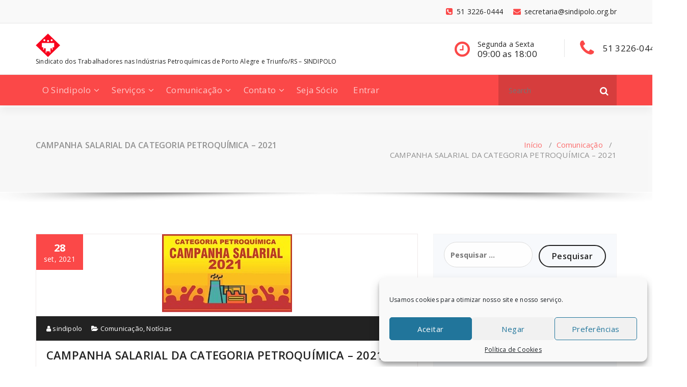

--- FILE ---
content_type: text/html; charset=UTF-8
request_url: https://sindipolo.org.br/?p=340
body_size: 19017
content:
<!DOCTYPE html>
<html lang="pt-BR">
	<head>
	<meta charset="UTF-8">
	<meta name="viewport" content="width=device-width, initial-scale=1">
	<link rel="profile" href="https://gmpg.org/xfn/11">
		<link rel="pingback" href="https://sindipolo.org.br/xmlrpc.php">
	
	<title>CAMPANHA SALARIAL DA CATEGORIA PETROQUÍMICA – 2021 &#8211; Sindipolo</title>
<meta name='robots' content='max-image-preview:large' />
	<style>img:is([sizes="auto" i], [sizes^="auto," i]) { contain-intrinsic-size: 3000px 1500px }</style>
	<link rel='dns-prefetch' href='//www.googletagmanager.com' />
<link rel='dns-prefetch' href='//fonts.googleapis.com' />
<link rel="alternate" type="application/rss+xml" title="Feed para Sindipolo &raquo;" href="https://sindipolo.org.br/?feed=rss2" />
<link rel="alternate" type="application/rss+xml" title="Feed de comentários para Sindipolo &raquo;" href="https://sindipolo.org.br/?feed=comments-rss2" />
<link rel="alternate" type="application/rss+xml" title="Feed de comentários para Sindipolo &raquo; CAMPANHA SALARIAL DA CATEGORIA PETROQUÍMICA – 2021" href="https://sindipolo.org.br/?feed=rss2&#038;p=340" />
<script type="text/javascript">
/* <![CDATA[ */
window._wpemojiSettings = {"baseUrl":"https:\/\/s.w.org\/images\/core\/emoji\/15.0.3\/72x72\/","ext":".png","svgUrl":"https:\/\/s.w.org\/images\/core\/emoji\/15.0.3\/svg\/","svgExt":".svg","source":{"concatemoji":"https:\/\/sindipolo.org.br\/wp-includes\/js\/wp-emoji-release.min.js?ver=6.7.2"}};
/*! This file is auto-generated */
!function(i,n){var o,s,e;function c(e){try{var t={supportTests:e,timestamp:(new Date).valueOf()};sessionStorage.setItem(o,JSON.stringify(t))}catch(e){}}function p(e,t,n){e.clearRect(0,0,e.canvas.width,e.canvas.height),e.fillText(t,0,0);var t=new Uint32Array(e.getImageData(0,0,e.canvas.width,e.canvas.height).data),r=(e.clearRect(0,0,e.canvas.width,e.canvas.height),e.fillText(n,0,0),new Uint32Array(e.getImageData(0,0,e.canvas.width,e.canvas.height).data));return t.every(function(e,t){return e===r[t]})}function u(e,t,n){switch(t){case"flag":return n(e,"\ud83c\udff3\ufe0f\u200d\u26a7\ufe0f","\ud83c\udff3\ufe0f\u200b\u26a7\ufe0f")?!1:!n(e,"\ud83c\uddfa\ud83c\uddf3","\ud83c\uddfa\u200b\ud83c\uddf3")&&!n(e,"\ud83c\udff4\udb40\udc67\udb40\udc62\udb40\udc65\udb40\udc6e\udb40\udc67\udb40\udc7f","\ud83c\udff4\u200b\udb40\udc67\u200b\udb40\udc62\u200b\udb40\udc65\u200b\udb40\udc6e\u200b\udb40\udc67\u200b\udb40\udc7f");case"emoji":return!n(e,"\ud83d\udc26\u200d\u2b1b","\ud83d\udc26\u200b\u2b1b")}return!1}function f(e,t,n){var r="undefined"!=typeof WorkerGlobalScope&&self instanceof WorkerGlobalScope?new OffscreenCanvas(300,150):i.createElement("canvas"),a=r.getContext("2d",{willReadFrequently:!0}),o=(a.textBaseline="top",a.font="600 32px Arial",{});return e.forEach(function(e){o[e]=t(a,e,n)}),o}function t(e){var t=i.createElement("script");t.src=e,t.defer=!0,i.head.appendChild(t)}"undefined"!=typeof Promise&&(o="wpEmojiSettingsSupports",s=["flag","emoji"],n.supports={everything:!0,everythingExceptFlag:!0},e=new Promise(function(e){i.addEventListener("DOMContentLoaded",e,{once:!0})}),new Promise(function(t){var n=function(){try{var e=JSON.parse(sessionStorage.getItem(o));if("object"==typeof e&&"number"==typeof e.timestamp&&(new Date).valueOf()<e.timestamp+604800&&"object"==typeof e.supportTests)return e.supportTests}catch(e){}return null}();if(!n){if("undefined"!=typeof Worker&&"undefined"!=typeof OffscreenCanvas&&"undefined"!=typeof URL&&URL.createObjectURL&&"undefined"!=typeof Blob)try{var e="postMessage("+f.toString()+"("+[JSON.stringify(s),u.toString(),p.toString()].join(",")+"));",r=new Blob([e],{type:"text/javascript"}),a=new Worker(URL.createObjectURL(r),{name:"wpTestEmojiSupports"});return void(a.onmessage=function(e){c(n=e.data),a.terminate(),t(n)})}catch(e){}c(n=f(s,u,p))}t(n)}).then(function(e){for(var t in e)n.supports[t]=e[t],n.supports.everything=n.supports.everything&&n.supports[t],"flag"!==t&&(n.supports.everythingExceptFlag=n.supports.everythingExceptFlag&&n.supports[t]);n.supports.everythingExceptFlag=n.supports.everythingExceptFlag&&!n.supports.flag,n.DOMReady=!1,n.readyCallback=function(){n.DOMReady=!0}}).then(function(){return e}).then(function(){var e;n.supports.everything||(n.readyCallback(),(e=n.source||{}).concatemoji?t(e.concatemoji):e.wpemoji&&e.twemoji&&(t(e.twemoji),t(e.wpemoji)))}))}((window,document),window._wpemojiSettings);
/* ]]> */
</script>

<link rel='stylesheet' id='pt-cv-public-style-css' href='https://sindipolo.org.br/wp-content/plugins/content-views-query-and-display-post-page/public/assets/css/cv.css?ver=2.4.0.7' type='text/css' media='all' />
<style id='wp-emoji-styles-inline-css' type='text/css'>

	img.wp-smiley, img.emoji {
		display: inline !important;
		border: none !important;
		box-shadow: none !important;
		height: 1em !important;
		width: 1em !important;
		margin: 0 0.07em !important;
		vertical-align: -0.1em !important;
		background: none !important;
		padding: 0 !important;
	}
</style>
<link rel='stylesheet' id='wp-block-library-css' href='https://sindipolo.org.br/wp-includes/css/dist/block-library/style.min.css?ver=6.7.2' type='text/css' media='all' />
<style id='classic-theme-styles-inline-css' type='text/css'>
/*! This file is auto-generated */
.wp-block-button__link{color:#fff;background-color:#32373c;border-radius:9999px;box-shadow:none;text-decoration:none;padding:calc(.667em + 2px) calc(1.333em + 2px);font-size:1.125em}.wp-block-file__button{background:#32373c;color:#fff;text-decoration:none}
</style>
<style id='global-styles-inline-css' type='text/css'>
:root{--wp--preset--aspect-ratio--square: 1;--wp--preset--aspect-ratio--4-3: 4/3;--wp--preset--aspect-ratio--3-4: 3/4;--wp--preset--aspect-ratio--3-2: 3/2;--wp--preset--aspect-ratio--2-3: 2/3;--wp--preset--aspect-ratio--16-9: 16/9;--wp--preset--aspect-ratio--9-16: 9/16;--wp--preset--color--black: #000000;--wp--preset--color--cyan-bluish-gray: #abb8c3;--wp--preset--color--white: #ffffff;--wp--preset--color--pale-pink: #f78da7;--wp--preset--color--vivid-red: #cf2e2e;--wp--preset--color--luminous-vivid-orange: #ff6900;--wp--preset--color--luminous-vivid-amber: #fcb900;--wp--preset--color--light-green-cyan: #7bdcb5;--wp--preset--color--vivid-green-cyan: #00d084;--wp--preset--color--pale-cyan-blue: #8ed1fc;--wp--preset--color--vivid-cyan-blue: #0693e3;--wp--preset--color--vivid-purple: #9b51e0;--wp--preset--gradient--vivid-cyan-blue-to-vivid-purple: linear-gradient(135deg,rgba(6,147,227,1) 0%,rgb(155,81,224) 100%);--wp--preset--gradient--light-green-cyan-to-vivid-green-cyan: linear-gradient(135deg,rgb(122,220,180) 0%,rgb(0,208,130) 100%);--wp--preset--gradient--luminous-vivid-amber-to-luminous-vivid-orange: linear-gradient(135deg,rgba(252,185,0,1) 0%,rgba(255,105,0,1) 100%);--wp--preset--gradient--luminous-vivid-orange-to-vivid-red: linear-gradient(135deg,rgba(255,105,0,1) 0%,rgb(207,46,46) 100%);--wp--preset--gradient--very-light-gray-to-cyan-bluish-gray: linear-gradient(135deg,rgb(238,238,238) 0%,rgb(169,184,195) 100%);--wp--preset--gradient--cool-to-warm-spectrum: linear-gradient(135deg,rgb(74,234,220) 0%,rgb(151,120,209) 20%,rgb(207,42,186) 40%,rgb(238,44,130) 60%,rgb(251,105,98) 80%,rgb(254,248,76) 100%);--wp--preset--gradient--blush-light-purple: linear-gradient(135deg,rgb(255,206,236) 0%,rgb(152,150,240) 100%);--wp--preset--gradient--blush-bordeaux: linear-gradient(135deg,rgb(254,205,165) 0%,rgb(254,45,45) 50%,rgb(107,0,62) 100%);--wp--preset--gradient--luminous-dusk: linear-gradient(135deg,rgb(255,203,112) 0%,rgb(199,81,192) 50%,rgb(65,88,208) 100%);--wp--preset--gradient--pale-ocean: linear-gradient(135deg,rgb(255,245,203) 0%,rgb(182,227,212) 50%,rgb(51,167,181) 100%);--wp--preset--gradient--electric-grass: linear-gradient(135deg,rgb(202,248,128) 0%,rgb(113,206,126) 100%);--wp--preset--gradient--midnight: linear-gradient(135deg,rgb(2,3,129) 0%,rgb(40,116,252) 100%);--wp--preset--font-size--small: 13px;--wp--preset--font-size--medium: 20px;--wp--preset--font-size--large: 36px;--wp--preset--font-size--x-large: 42px;--wp--preset--spacing--20: 0.44rem;--wp--preset--spacing--30: 0.67rem;--wp--preset--spacing--40: 1rem;--wp--preset--spacing--50: 1.5rem;--wp--preset--spacing--60: 2.25rem;--wp--preset--spacing--70: 3.38rem;--wp--preset--spacing--80: 5.06rem;--wp--preset--shadow--natural: 6px 6px 9px rgba(0, 0, 0, 0.2);--wp--preset--shadow--deep: 12px 12px 50px rgba(0, 0, 0, 0.4);--wp--preset--shadow--sharp: 6px 6px 0px rgba(0, 0, 0, 0.2);--wp--preset--shadow--outlined: 6px 6px 0px -3px rgba(255, 255, 255, 1), 6px 6px rgba(0, 0, 0, 1);--wp--preset--shadow--crisp: 6px 6px 0px rgba(0, 0, 0, 1);}:where(.is-layout-flex){gap: 0.5em;}:where(.is-layout-grid){gap: 0.5em;}body .is-layout-flex{display: flex;}.is-layout-flex{flex-wrap: wrap;align-items: center;}.is-layout-flex > :is(*, div){margin: 0;}body .is-layout-grid{display: grid;}.is-layout-grid > :is(*, div){margin: 0;}:where(.wp-block-columns.is-layout-flex){gap: 2em;}:where(.wp-block-columns.is-layout-grid){gap: 2em;}:where(.wp-block-post-template.is-layout-flex){gap: 1.25em;}:where(.wp-block-post-template.is-layout-grid){gap: 1.25em;}.has-black-color{color: var(--wp--preset--color--black) !important;}.has-cyan-bluish-gray-color{color: var(--wp--preset--color--cyan-bluish-gray) !important;}.has-white-color{color: var(--wp--preset--color--white) !important;}.has-pale-pink-color{color: var(--wp--preset--color--pale-pink) !important;}.has-vivid-red-color{color: var(--wp--preset--color--vivid-red) !important;}.has-luminous-vivid-orange-color{color: var(--wp--preset--color--luminous-vivid-orange) !important;}.has-luminous-vivid-amber-color{color: var(--wp--preset--color--luminous-vivid-amber) !important;}.has-light-green-cyan-color{color: var(--wp--preset--color--light-green-cyan) !important;}.has-vivid-green-cyan-color{color: var(--wp--preset--color--vivid-green-cyan) !important;}.has-pale-cyan-blue-color{color: var(--wp--preset--color--pale-cyan-blue) !important;}.has-vivid-cyan-blue-color{color: var(--wp--preset--color--vivid-cyan-blue) !important;}.has-vivid-purple-color{color: var(--wp--preset--color--vivid-purple) !important;}.has-black-background-color{background-color: var(--wp--preset--color--black) !important;}.has-cyan-bluish-gray-background-color{background-color: var(--wp--preset--color--cyan-bluish-gray) !important;}.has-white-background-color{background-color: var(--wp--preset--color--white) !important;}.has-pale-pink-background-color{background-color: var(--wp--preset--color--pale-pink) !important;}.has-vivid-red-background-color{background-color: var(--wp--preset--color--vivid-red) !important;}.has-luminous-vivid-orange-background-color{background-color: var(--wp--preset--color--luminous-vivid-orange) !important;}.has-luminous-vivid-amber-background-color{background-color: var(--wp--preset--color--luminous-vivid-amber) !important;}.has-light-green-cyan-background-color{background-color: var(--wp--preset--color--light-green-cyan) !important;}.has-vivid-green-cyan-background-color{background-color: var(--wp--preset--color--vivid-green-cyan) !important;}.has-pale-cyan-blue-background-color{background-color: var(--wp--preset--color--pale-cyan-blue) !important;}.has-vivid-cyan-blue-background-color{background-color: var(--wp--preset--color--vivid-cyan-blue) !important;}.has-vivid-purple-background-color{background-color: var(--wp--preset--color--vivid-purple) !important;}.has-black-border-color{border-color: var(--wp--preset--color--black) !important;}.has-cyan-bluish-gray-border-color{border-color: var(--wp--preset--color--cyan-bluish-gray) !important;}.has-white-border-color{border-color: var(--wp--preset--color--white) !important;}.has-pale-pink-border-color{border-color: var(--wp--preset--color--pale-pink) !important;}.has-vivid-red-border-color{border-color: var(--wp--preset--color--vivid-red) !important;}.has-luminous-vivid-orange-border-color{border-color: var(--wp--preset--color--luminous-vivid-orange) !important;}.has-luminous-vivid-amber-border-color{border-color: var(--wp--preset--color--luminous-vivid-amber) !important;}.has-light-green-cyan-border-color{border-color: var(--wp--preset--color--light-green-cyan) !important;}.has-vivid-green-cyan-border-color{border-color: var(--wp--preset--color--vivid-green-cyan) !important;}.has-pale-cyan-blue-border-color{border-color: var(--wp--preset--color--pale-cyan-blue) !important;}.has-vivid-cyan-blue-border-color{border-color: var(--wp--preset--color--vivid-cyan-blue) !important;}.has-vivid-purple-border-color{border-color: var(--wp--preset--color--vivid-purple) !important;}.has-vivid-cyan-blue-to-vivid-purple-gradient-background{background: var(--wp--preset--gradient--vivid-cyan-blue-to-vivid-purple) !important;}.has-light-green-cyan-to-vivid-green-cyan-gradient-background{background: var(--wp--preset--gradient--light-green-cyan-to-vivid-green-cyan) !important;}.has-luminous-vivid-amber-to-luminous-vivid-orange-gradient-background{background: var(--wp--preset--gradient--luminous-vivid-amber-to-luminous-vivid-orange) !important;}.has-luminous-vivid-orange-to-vivid-red-gradient-background{background: var(--wp--preset--gradient--luminous-vivid-orange-to-vivid-red) !important;}.has-very-light-gray-to-cyan-bluish-gray-gradient-background{background: var(--wp--preset--gradient--very-light-gray-to-cyan-bluish-gray) !important;}.has-cool-to-warm-spectrum-gradient-background{background: var(--wp--preset--gradient--cool-to-warm-spectrum) !important;}.has-blush-light-purple-gradient-background{background: var(--wp--preset--gradient--blush-light-purple) !important;}.has-blush-bordeaux-gradient-background{background: var(--wp--preset--gradient--blush-bordeaux) !important;}.has-luminous-dusk-gradient-background{background: var(--wp--preset--gradient--luminous-dusk) !important;}.has-pale-ocean-gradient-background{background: var(--wp--preset--gradient--pale-ocean) !important;}.has-electric-grass-gradient-background{background: var(--wp--preset--gradient--electric-grass) !important;}.has-midnight-gradient-background{background: var(--wp--preset--gradient--midnight) !important;}.has-small-font-size{font-size: var(--wp--preset--font-size--small) !important;}.has-medium-font-size{font-size: var(--wp--preset--font-size--medium) !important;}.has-large-font-size{font-size: var(--wp--preset--font-size--large) !important;}.has-x-large-font-size{font-size: var(--wp--preset--font-size--x-large) !important;}
:where(.wp-block-post-template.is-layout-flex){gap: 1.25em;}:where(.wp-block-post-template.is-layout-grid){gap: 1.25em;}
:where(.wp-block-columns.is-layout-flex){gap: 2em;}:where(.wp-block-columns.is-layout-grid){gap: 2em;}
:root :where(.wp-block-pullquote){font-size: 1.5em;line-height: 1.6;}
</style>
<link rel='stylesheet' id='contact-form-7-css' href='https://sindipolo.org.br/wp-content/plugins/contact-form-7/includes/css/styles.css?ver=5.6.2' type='text/css' media='all' />
<link rel='stylesheet' id='icomoon-css' href='https://sindipolo.org.br/wp-content/plugins/kiwi-social-share/assets/vendors/icomoon/style.css?ver=2.1.5' type='text/css' media='all' />
<link rel='stylesheet' id='cmplz-general-css' href='https://sindipolo.org.br/wp-content/plugins/complianz-gdpr/assets/css/cookieblocker.min.css?ver=6.3.1' type='text/css' media='all' />
<link rel='stylesheet' id='magzee-fonts-css' href='//fonts.googleapis.com/css?family=Open+Sans%3A300%2C400%2C600%2C700%2C800%7CRaleway%3A400%2C700&#038;subset=latin%2Clatin-ext' type='text/css' media='all' />
<link rel='stylesheet' id='specia-style-css' href='https://sindipolo.org.br/wp-content/themes/magzee/style.css?ver=6.7.2' type='text/css' media='all' />
<style id='specia-style-inline-css' type='text/css'>
.bt-primary,a.bt-primary,button.bt-primary,.more-link,a.more-link, .wpcf7-submit,input.wpcf7-submit,div.tagcloud a,.widget .woocommerce-product-search input[type='search'],.widget .search-form input[type='search'],input[type='submit'],button[type='submit'],.woo-sidebar .woocommerce-mini-cart__buttons.buttons .button,footer .woocommerce-mini-cart__buttons.buttons .button,.woocommerce ul.products li.product .button, .woocommerce nav.woocommerce-pagination ul li a,.woocommerce nav.woocommerce-pagination ul li span,.top-scroll,.woocommerce-cart .wc-proceed-to-checkout a.checkout-button,.woocommerce table.cart td.actions .input-text,.woocommerce-page #content table.cart td.actions .input-text,.woocommerce-page table.cart td.actions .input-text,.wp-block-search .wp-block-search__input {
					border-radius: 100px !important;
				}

</style>
<link rel='stylesheet' id='owl-carousel-css' href='https://sindipolo.org.br/wp-content/themes/specia/css/owl.carousel.css?ver=6.7.2' type='text/css' media='all' />
<link rel='stylesheet' id='bootstrap-css' href='https://sindipolo.org.br/wp-content/themes/specia/css/bootstrap.min.css?ver=6.7.2' type='text/css' media='all' />
<link rel='stylesheet' id='woo-css' href='https://sindipolo.org.br/wp-content/themes/specia/css/woo.css?ver=6.7.2' type='text/css' media='all' />
<link rel='stylesheet' id='specia-form-css' href='https://sindipolo.org.br/wp-content/themes/specia/css/form.css?ver=6.7.2' type='text/css' media='all' />
<link rel='stylesheet' id='specia-typography-css' href='https://sindipolo.org.br/wp-content/themes/specia/css/typography.css?ver=6.7.2' type='text/css' media='all' />
<link rel='stylesheet' id='specia-widget-css' href='https://sindipolo.org.br/wp-content/themes/specia/css/widget.css?ver=6.7.2' type='text/css' media='all' />
<link rel='stylesheet' id='specia-top-widget-css' href='https://sindipolo.org.br/wp-content/themes/specia/css/top-widget.css?ver=6.7.2' type='text/css' media='all' />
<link rel='stylesheet' id='specia-text-animate-css' href='https://sindipolo.org.br/wp-content/themes/specia/css/text-animate.css?ver=6.7.2' type='text/css' media='all' />
<link rel='stylesheet' id='animate-css' href='https://sindipolo.org.br/wp-content/themes/specia/css/animate.min.css?ver=6.7.2' type='text/css' media='all' />
<link rel='stylesheet' id='specia-text-rotator-css' href='https://sindipolo.org.br/wp-content/themes/specia/css/text-rotator.css?ver=6.7.2' type='text/css' media='all' />
<link rel='stylesheet' id='specia-menus-css' href='https://sindipolo.org.br/wp-content/themes/specia/css/menus.css?ver=6.7.2' type='text/css' media='all' />
<link rel='stylesheet' id='font-awesome-css' href='https://sindipolo.org.br/wp-content/themes/specia/css/fonts/font-awesome/css/font-awesome.min.css?ver=6.7.2' type='text/css' media='all' />
<link rel='stylesheet' id='specia-fonts-css' href='//fonts.googleapis.com/css?family=Open+Sans%3A300%2C400%2C600%2C700%2C800%7CRaleway%3A400%2C700&#038;subset=latin%2Clatin-ext' type='text/css' media='all' />
<link rel='stylesheet' id='specia-parent-style-css' href='https://sindipolo.org.br/wp-content/themes/specia/style.css?ver=6.7.2' type='text/css' media='all' />
<link rel='stylesheet' id='magzee-style-css' href='https://sindipolo.org.br/wp-content/themes/magzee/style.css?ver=6.7.2' type='text/css' media='all' />
<link rel='stylesheet' id='magzee-default-css' href='https://sindipolo.org.br/wp-content/themes/magzee/css/colors/default.css?ver=6.7.2' type='text/css' media='all' />
<link rel='stylesheet' id='magzee-media-query-css' href='https://sindipolo.org.br/wp-content/themes/specia/css/media-query.css?ver=6.7.2' type='text/css' media='all' />
<script type="text/javascript" src="https://sindipolo.org.br/wp-includes/js/jquery/jquery.min.js?ver=3.7.1" id="jquery-core-js"></script>
<script type="text/javascript" src="https://sindipolo.org.br/wp-includes/js/jquery/jquery-migrate.min.js?ver=3.4.1" id="jquery-migrate-js"></script>
<script type="text/javascript" src="https://sindipolo.org.br/wp-content/themes/specia/js/bootstrap.min.js?ver=6.7.2" id="bootstrap-js"></script>
<script type="text/javascript" src="https://sindipolo.org.br/wp-content/themes/specia/js/owl.carousel.min.js?ver=6.7.2" id="owl-carousel-js"></script>
<script type="text/javascript" src="https://sindipolo.org.br/wp-content/themes/specia/js/jquery.simple-text-rotator.min.js?ver=6.7.2" id="jquery-text-rotator-js"></script>
<script type="text/javascript" src="https://sindipolo.org.br/wp-content/themes/specia/js/wow.min.js?ver=6.7.2" id="wow-min-js"></script>
<script type="text/javascript" src="https://sindipolo.org.br/wp-content/themes/specia/js/component.min.js?ver=6.7.2" id="specia-service-component-js"></script>
<script type="text/javascript" src="https://sindipolo.org.br/wp-content/themes/specia/js/modernizr.custom.min.js?ver=6.7.2" id="specia-service-modernizr-custom-js"></script>
<script type="text/javascript" src="https://sindipolo.org.br/wp-content/themes/specia/js/custom.js?ver=6.7.2" id="specia-custom-js-js"></script>

<!-- Snippet da etiqueta do Google (gtag.js) adicionado pelo Site Kit -->
<!-- Snippet do Google Análises adicionado pelo Site Kit -->
<script type="text/javascript" src="https://www.googletagmanager.com/gtag/js?id=GT-PL9D9PJH" id="google_gtagjs-js" async></script>
<script type="text/javascript" id="google_gtagjs-js-after">
/* <![CDATA[ */
window.dataLayer = window.dataLayer || [];function gtag(){dataLayer.push(arguments);}
gtag("set","linker",{"domains":["sindipolo.org.br"]});
gtag("js", new Date());
gtag("set", "developer_id.dZTNiMT", true);
gtag("config", "GT-PL9D9PJH");
 window._googlesitekit = window._googlesitekit || {}; window._googlesitekit.throttledEvents = []; window._googlesitekit.gtagEvent = (name, data) => { var key = JSON.stringify( { name, data } ); if ( !! window._googlesitekit.throttledEvents[ key ] ) { return; } window._googlesitekit.throttledEvents[ key ] = true; setTimeout( () => { delete window._googlesitekit.throttledEvents[ key ]; }, 5 ); gtag( "event", name, { ...data, event_source: "site-kit" } ); }; 
/* ]]> */
</script>
<link rel="https://api.w.org/" href="https://sindipolo.org.br/index.php?rest_route=/" /><link rel="alternate" title="JSON" type="application/json" href="https://sindipolo.org.br/index.php?rest_route=/wp/v2/posts/340" /><link rel="EditURI" type="application/rsd+xml" title="RSD" href="https://sindipolo.org.br/xmlrpc.php?rsd" />
<meta name="generator" content="WordPress 6.7.2" />
<link rel="canonical" href="https://sindipolo.org.br/?p=340" />
<link rel='shortlink' href='https://sindipolo.org.br/?p=340' />
<link rel="alternate" title="oEmbed (JSON)" type="application/json+oembed" href="https://sindipolo.org.br/index.php?rest_route=%2Foembed%2F1.0%2Fembed&#038;url=https%3A%2F%2Fsindipolo.org.br%2F%3Fp%3D340" />
<link rel="alternate" title="oEmbed (XML)" type="text/xml+oembed" href="https://sindipolo.org.br/index.php?rest_route=%2Foembed%2F1.0%2Fembed&#038;url=https%3A%2F%2Fsindipolo.org.br%2F%3Fp%3D340&#038;format=xml" />
<meta name="generator" content="Site Kit by Google 1.170.0" /><style>.cmplz-hidden{display:none!important;}</style><meta name="google-site-verification" content="IPoMeoZ3qN8oIk-OcHkxa4t9Ha6mvDeed6O0O7xzM6g"><link rel="icon" href="https://sindipolo.org.br/wp-content/uploads/2021/10/logo-sindipolo-150x150.png" sizes="32x32" />
<link rel="icon" href="https://sindipolo.org.br/wp-content/uploads/2021/10/logo-sindipolo.png" sizes="192x192" />
<link rel="apple-touch-icon" href="https://sindipolo.org.br/wp-content/uploads/2021/10/logo-sindipolo.png" />
<meta name="msapplication-TileImage" content="https://sindipolo.org.br/wp-content/uploads/2021/10/logo-sindipolo.png" />
		<style type="text/css" id="wp-custom-css">
			.single-post .type-post .wp-post-image {
  margin: 0 auto 0.5em;
  display: flex;
}		</style>
		</head>

<body data-cmplz=1 class="post-template-default single single-post postid-340 single-format-standard wp-custom-logo">
<div id="page" class="site">
<a class="skip-link screen-reader-text" href="#content">Pular para o conteúdo</a>



<!-- Header -->
<header id="header-section" class="header nav-magzee" role="banner">
		<div id="unique-header" class="header-top-info d-lg-block d-none wow fadeInDown">
		<div class="header-widget">
			<div class="container">
				<div class="row">
					<div class="col-lg-6 col-12">
						<div id="header-top-left" class="text-lg-left text-center">
			                <!-- Start Social Media Icons -->
																					<!-- /End Social Media Icons-->
			            </div>
			        </div>
			        <div class="col-lg-6 col-12">
						<div id="header-top-right" class="text-lg-right text-center">
																						<!-- Start Contact Info -->
								 
									<div class="widget widget_info">
										<a href="mailto:secretaria@sindipolo.org.br">
											<i class="fa fa-envelope"></i>
											<span>secretaria@sindipolo.org.br</span>
										</a>
									</div>
																
								 
									<div class="widget widget_info">
										<a href="tel:51 3226-0444">
											<i class="fa fa-phone-square"></i>
											<span>51 3226-0444</span>
										</a>
									</div>
																<!-- /End Contact Info -->
													</div>
					</div>
			    </div>
			</div>
	    </div>
	</div>
	
<!-- Header Widget Info -->
    <div class="header-widget-info d-lg-block d-none">
        <div class="container">
            <div class="row">
                <div class="col-md-12">
                    <div class="header-wrapper">
                        <div class="brand-logo">
                            <div class="logo">
                            	<a href="https://sindipolo.org.br/" class="custom-logo-link" rel="home"><img width="192" height="200" src="https://sindipolo.org.br/wp-content/uploads/2021/10/logo-sindipolo.png" class="custom-logo navbar-brand" alt="Sindipolo" decoding="async" /></a>		                            <p class="site-description">Sindicato dos Trabalhadores nas Indústrias Petroquímicas de Porto Alegre e Triunfo/RS – SINDIPOLO</p>
		                                                    </div>
                        </div>
						                        <div class="header-right">
                            <div class="header-info">
							    <div class="header-carousel">
																			<div class="widget widget_contact widget_first">
											<div class="contact-area">
																									<div class="contact-icon"><i class="fa fa-clock-o"></i></div>
																								
																									<a href="" class="contact-info">
														<span class="text">Segunda a Sexta</span>
														<span class="title">09:00 as 18:00</span>
													</a>
													
											</div>
										</div>
																       
								   										<div class="widget widget_contact widget_second">
											<div class="contact-area">
																									<div class="contact-icon"><i class="fa fa-phone"></i></div>
																								
																									<a href="" class="contact-info">
														<span class="text"></span>
														<span class="title">51 3226-0444</span>
													</a>
													
											</div>
										</div>
																		
							         							    </div>
                            </div>
                        </div>
						                    </div>
                </div>
            </div>
        </div>
    </div>

    <div class="navigator-wrapper">
		<!-- Mobile Toggle -->
	    <div class="theme-mobile-nav d-lg-none d-block sticky-nav">
	        <div class="container">
	            <div class="row">
	                <div class="col-md-12">
	                    <div class="theme-mobile-menu">
	                        <div class="headtop-mobi">
	                            <div class="headtop-shift">
	                                <a href="javascript:void(0);" class="header-sidebar-toggle open-toggle"><span></span></a>
	                                <a href="javascript:void(0);" class="header-sidebar-toggle close-button"><span></span></a>
	                                <div id="mob-h-top" class="mobi-head-top animated"></div>
	                            </div>
	                        </div>
	                        <div class="mobile-logo">
                             	<a href="https://sindipolo.org.br/" class="custom-logo-link" rel="home"><img width="192" height="200" src="https://sindipolo.org.br/wp-content/uploads/2021/10/logo-sindipolo.png" class="custom-logo navbar-brand" alt="Sindipolo" decoding="async" /></a>                                    <p class="site-description">Sindicato dos Trabalhadores nas Indústrias Petroquímicas de Porto Alegre e Triunfo/RS – SINDIPOLO</p>
                                	                        </div>
	                        <div class="menu-toggle-wrap">
	                            <div class="hamburger-menu">
	                                <a href="javascript:void(0);" class="menu-toggle">
	                                    <div class="top-bun"></div>
	                                    <div class="meat"></div>
	                                    <div class="bottom-bun"></div>
	                                </a>
	                            </div>
	                        </div>
	                        <div id="mobile-m" class="mobile-menu">
	                            <div class="mobile-menu-shift">
	                                <a href="javascript:void(0);" class="close-style close-menu"></a>
	                            </div>
	                        </div>
	                    </div>
	                </div>
	            </div>
	        </div>
	    </div>
	    <!-- / -->
	    <!-- Top Menu -->
        <div class="xl-nav-area d-none d-lg-block">
            <div class="navigation sticky-nav">
                <div class="container">
                    <div class="row">
                        <div class="col-md-12">
                            <div class="theme-menu">
                                <nav class="menubar">
                                    <ul id="menu-menu-barra" class="menu-wrap"><li id="menu-item-25" class="menu-item menu-item-type-custom menu-item-object-custom menu-item-has-children menu-item-25 dropdown"><a href="#">O Sindipolo</a><span class="mobi_drop d-lg-none"><a href="#" class="fa fa-plus"></a></span>
<ul class="dropdown-menu">
	<li id="menu-item-21" class="menu-item menu-item-type-post_type menu-item-object-page menu-item-21"><a href="https://sindipolo.org.br/?page_id=15">Diretoria</a></li>
	<li id="menu-item-1477" class="menu-item menu-item-type-post_type menu-item-object-page menu-item-1477"><a href="https://sindipolo.org.br/?page_id=1468">Estatuto</a></li>
	<li id="menu-item-23" class="menu-item menu-item-type-post_type menu-item-object-page menu-item-23"><a href="https://sindipolo.org.br/?page_id=12">Histórico</a></li>
</ul>
</li>
<li id="menu-item-43" class="menu-item menu-item-type-custom menu-item-object-custom menu-item-has-children menu-item-43 dropdown"><a href="#">Serviços</a><span class="mobi_drop d-lg-none"><a href="#" class="fa fa-plus"></a></span>
<ul class="dropdown-menu">
	<li id="menu-item-1159" class="menu-item menu-item-type-post_type menu-item-object-page menu-item-1159"><a href="https://sindipolo.org.br/?page_id=1145">Assessoria Jurídica</a></li>
	<li id="menu-item-1201" class="menu-item menu-item-type-custom menu-item-object-custom menu-item-1201"><a href="http://sindipolo.org.br/?cat=2">Acordos</a></li>
	<li id="menu-item-1202" class="menu-item menu-item-type-custom menu-item-object-custom menu-item-1202"><a href="http://sindipolo.org.br/?cat=6">Convênios</a></li>
	<li id="menu-item-1203" class="menu-item menu-item-type-custom menu-item-object-custom menu-item-1203"><a href="http://sindipolo.org.br/?cat=11">Processos na Justiça</a></li>
	<li id="menu-item-96" class="menu-item menu-item-type-custom menu-item-object-custom menu-item-96"><a href="http://sindipolo.org.br/?cat=13">Calendários Turno e Adm</a></li>
</ul>
</li>
<li id="menu-item-115" class="menu-item menu-item-type-custom menu-item-object-custom menu-item-has-children menu-item-115 dropdown"><a href="#">Comunicação</a><span class="mobi_drop d-lg-none"><a href="#" class="fa fa-plus"></a></span>
<ul class="dropdown-menu">
	<li id="menu-item-343" class="menu-item menu-item-type-custom menu-item-object-custom menu-item-343"><a href="http://sindipolo.org.br/?cat=10">Notícias</a></li>
	<li id="menu-item-1204" class="menu-item menu-item-type-custom menu-item-object-custom menu-item-1204"><a href="http://sindipolo.org.br/?cat=9">Em Dia</a></li>
	<li id="menu-item-1158" class="menu-item menu-item-type-post_type menu-item-object-page menu-item-1158"><a href="https://sindipolo.org.br/?page_id=1149">Fotos</a></li>
	<li id="menu-item-1157" class="menu-item menu-item-type-post_type menu-item-object-page menu-item-1157"><a href="https://sindipolo.org.br/?page_id=1151">Vídeos</a></li>
</ul>
</li>
<li id="menu-item-1131" class="menu-item menu-item-type-custom menu-item-object-custom menu-item-has-children menu-item-1131 dropdown"><a href="#">Contato</a><span class="mobi_drop d-lg-none"><a href="#" class="fa fa-plus"></a></span>
<ul class="dropdown-menu">
	<li id="menu-item-320" class="menu-item menu-item-type-post_type menu-item-object-page menu-item-320"><a href="https://sindipolo.org.br/?page_id=318">Fale Conosco</a></li>
	<li id="menu-item-1136" class="menu-item menu-item-type-post_type menu-item-object-page menu-item-1136"><a href="https://sindipolo.org.br/?page_id=1132">Onde Estamos</a></li>
	<li id="menu-item-1313" class="menu-item menu-item-type-post_type menu-item-object-page menu-item-1313"><a href="https://sindipolo.org.br/?page_id=1312">Política de Privacidade</a></li>
</ul>
</li>
<li id="menu-item-1142" class="menu-item menu-item-type-post_type menu-item-object-page menu-item-1142"><a href="https://sindipolo.org.br/?page_id=1138">Seja Sócio</a></li>
<li id="menu-item-316" class="menu-item menu-item-type-custom menu-item-object-custom menu-item-316"><a href="https://sindipolo.org.br/wp-login.php">Entrar</a></li>
</ul>                        
                                </nav>
                                <div class="menu-right">
                                    <ul class="wrap-right">
                                        <li class="search-button">
                                            <form method="get" id="searchform" class="search-form search-default search-bg" action="https://sindipolo.org.br/">
                                                <div>
                                                    <span class="screen-reader-text">Search for:</span>
                                                    <input type="search" class="search-field header-search-field" placeholder="Search" value="" name="s" id="s" />
                                                    <button role="button" type="submit" class="search-submit" aria-label="Search">
                                                        <i class="fa fa-search" aria-hidden="true"></i>
                                                    </button>
                                                </div>
                                            </form>
                                        </li>
										                                        <li class="cart-wrapper">
                                            <div class="cart-icon-wrap">
												                                            </div>
                                            
                                            <!-- Shopping Cart -->
                                                                                        <!--end shopping-cart -->
                                        </li>
                                                                            </ul>                            
                                </div>
                            </div>
                        </div>
                    </div>
                </div>
            </div>
        </div>
        <!-- / -->
				
		
</header>

<section class="breadcrumb shadow-one">
    <div class="background-overlay">
        <div class="container">
            <div class="row padding-top-40 padding-bottom-40">
                <div class="col-md-6 col-xs-12 col-sm-6">
                     <h2>
						CAMPANHA SALARIAL DA CATEGORIA PETROQUÍMICA – 2021					</h2>
                </div>

                <div class="col-md-6 col-xs-12 col-sm-6 breadcrumb-position">
					<ul class="page-breadcrumb">
						<li><a href="https://sindipolo.org.br">Início</a> &nbsp &#47; &nbsp<a href="https://sindipolo.org.br/?cat=8">Comunicação</a> &nbsp &#47; &nbsp<li class="active">CAMPANHA SALARIAL DA CATEGORIA PETROQUÍMICA – 2021</li></li>                    </ul>
                </div>
            </div>
        </div>
    </div>
</section>

<div class="clearfix"></div>
<div id="content" class="site-content" role="main">
<!-- Blog & Sidebar Section -->
<section class="page-wrapper">
	<div class="container">
		<div class="row padding-top-60 padding-bottom-60">
			
			<!--Blog Detail-->
			<div class="col-md-8" >
					
										
												
							<article id="post-340" class="post-340 post type-post status-publish format-standard has-post-thumbnail hentry category-comunicacao category-noticias">
    	<div class="post_date">
		<span class="date">28</span>
		<h6>set, 2021</h6>
	</div>
	    <a  href="https://sindipolo.org.br/?p=340" class="post-thumbnail" ><img width="255" height="153" src="https://sindipolo.org.br/wp-content/uploads/2021/10/CAMPANHA-2021.jpg" class="attachment-post-thumbnail size-post-thumbnail wp-post-image" alt="" decoding="async" /></a>
	    <footer class="entry-footer">
        <span class="byline">
            <span class="author vcard">
				<a class="url fn n" href="https://sindipolo.org.br/?author=1"><i class="fa fa-user"></i>  sindipolo</a>
            </span>
        </span>

                <span class="cat-links">
            <a href="https://sindipolo.org.br/?p=340"><i class="fa fa-folder-open"></i>  <a href="https://sindipolo.org.br/?cat=8" rel="category">Comunicação</a>, <a href="https://sindipolo.org.br/?cat=10" rel="category">Notícias</a></a>
        </span>
        
        
    </footer><!-- .entry-footer -->

    <header class="entry-header">
        <h2 class="entry-title">CAMPANHA SALARIAL DA CATEGORIA PETROQUÍMICA – 2021</h2> 
    </header><!-- .entry-header -->

    <div class="entry-content">
       
<p>O SINDIPOLO entregou ao Sindicato Patronal – SINDIQUIM a Pauta de Reivindicação da Categoria Petroquímica para as correções e recuperações econômicas em 08/Setembro, tendo para o dia 28 deste mesmo mês a primeira reunião com a empresa Arlanxeo (Data-base Setembro) e no dia 30 com as empresas Braskem, Innova e Oxiteno (Data-base Outubro).</p>



<p><strong>PROPOSTA REIVINDICATÓRIA-2021</strong></p>



<ul class="wp-block-list"><li>Correção dos Salários pelo índice do INPC</li><li>Recomposição da Perda Salarial: mais 5%</li><li>Correção do Piso Salarial da Categoria: INPC + 5%</li><li>Correção dos Auxílios: INPC + 5%</li><li>Recuperação da Massa Salarial dos 12 últimos meses: Uma Remuneração</li><li>Cartão Alimentação/Vale Rancho: R$ 600,00</li></ul>



<p><strong>INPC – SETEMBRO</strong><br>Divulgado pelo IBGE o índice de inflação-INPC para os trabalhadores na Arlanxeo ESBR/EPDM, que tem sua Data-base em 1° de Setembro, foi de 10,42%. Infelizmente, ao voltarmos a ter um índice inflacionário na casa dos dois dígitos voltamos a ter um prejuízo a mais para Classe Trabalhadora, pois a vida fica muito mais cara para quem vive do salário. A cesta básica de alimentos no Brasil teve alta bem maior que o INPC, chegando acima de 28% no último período na Região Metropolitana de Porto Alegre, que tem a mais cara entre as capitais do País. As outras Unidades da Arlanxeo, no Cabo/PE e Duque de Caxias/RJ, também terão reuniões de negociação nesta semana com a empresa.</p>



<p><strong>INPC – OUTUBRO</strong><br>Aos trabalhadores petroquímicos na Braskem, Innova e Oxiteno, com a Data-base em 1° de Outubro, tem a projeção de uma inflação pelo INPC-15, e que segundo os economistas do Dieese, devem manter os mesmos patamares percentuais de setembro, podendo ficar acima pelas altas continuadas dos combustíveis, gás de cozinha, energia elétrica entre outros indicadores que compõem o Índice. As demais regiões onde há o Setor Petroquímico já estão em andamento as reuniões de negociação como em SP, RJ, BA e AL.</p>



<p class="has-text-align-left"><strong>ÓTIMOS RESULTADOS DAS EMPRESAS</strong><br>Se os trabalhadores do Setor da Indústria Petroquímica estão sofrendo com a alta da inflação e por consequência com o custo de vida alto, o mesmo não se reflete nos resultados econômicos das empresas do Setor petroquímico, que mesmo dentro da crise econômica no Brasil antes da Pandemia, e agora junto desta a crise sanitária da Pandemia, não só mantém os sempre excelentes resultados, mas ampliam e batem as metas de EBITDA, fruto do desempenho assíduo dos trabalhadores. Este é o momento de a Categoria recompor perdas salariais além do reajuste da inflação, bem como obter o Cartão Alimentação, benefício já obtido por outras categorias, inclusive petroquímicas de outras regiões.</p>
<ul class="kiwi-article-bar rect kiwi-article-bar-center "><li><a data-class="popup" data-network="facebook" class="kiwi-nw-facebook" href="https://www.facebook.com/sharer.php?u=https%3A%2F%2Fsindipolo.org.br%2F%3Fp%3D340" target="_blank" rel="nofollow"><span class="kicon-facebook"></span> </a></li><li><a data-class="popup" data-network="twitter" class="kiwi-nw-twitter" href="https://twitter.com/intent/tweet?text=CAMPANHA%20SALARIAL%20DA%20CATEGORIA%20PETROQUÍMICA%20–%202021&#038;url=https%3A%2F%2Fsindipolo.org.br%2F%3Fp%3D340" target="_blank" rel="nofollow"><span class="kicon-twitter"></span> </a></li><li><a data-class="popup" data-network="telegram" class="kiwi-nw-telegram" href="https://telegram.me/share/url?url=https%3A%2F%2Fsindipolo.org.br%2F%3Fp%3D340&#038;text=CAMPANHA%20SALARIAL%20DA%20CATEGORIA%20PETROQUÍMICA%20–%202021" target="_blank" rel="nofollow"><span class="kicon-telegram"></span> </a></li><li><a data-class="popup" class="kiwi-nw-whatsapp" data-network="whatsapp" href="https://wa.me/?text=Look%20at%20this:%20CAMPANHA+SALARIAL+DA+CATEGORIA+PETROQU%C3%8DMICA+%E2%80%93+2021%20-%20https%3A%2F%2Fsindipolo.org.br%2F%3Fp%3D340" target="_blank" rel="nofollow"><span class="kicon-whatsapp"></span> </a></li></ul>    </div><!-- .entry-content -->

</article>
					
												
						
<div id="comments" class="comments-area">

		<div id="respond" class="comment-respond">
		<h3 id="reply-title" class="comment-reply-title">Deixe um comentário <small><a rel="nofollow" id="cancel-comment-reply-link" href="/?p=340#respond" style="display:none;">Cancelar resposta</a></small></h3><form action="https://sindipolo.org.br/wp-comments-post.php" method="post" id="commentform" class="comment-form" novalidate><p class="comment-notes"><span id="email-notes">O seu endereço de e-mail não será publicado.</span> <span class="required-field-message">Campos obrigatórios são marcados com <span class="required">*</span></span></p><p class="comment-form-comment"><label for="comment">Comentário <span class="required">*</span></label> <textarea id="comment" name="comment" cols="45" rows="8" maxlength="65525" required></textarea></p><p class="comment-form-author"><label for="author">Nome <span class="required">*</span></label> <input id="author" name="author" type="text" value="" size="30" maxlength="245" autocomplete="name" required /></p>
<p class="comment-form-email"><label for="email">E-mail <span class="required">*</span></label> <input id="email" name="email" type="email" value="" size="30" maxlength="100" aria-describedby="email-notes" autocomplete="email" required /></p>
<p class="comment-form-url"><label for="url">Site</label> <input id="url" name="url" type="url" value="" size="30" maxlength="200" autocomplete="url" /></p>
<p class="form-submit"><input name="submit" type="submit" id="submit" class="submit" value="Publicar comentário" /> <input type='hidden' name='comment_post_ID' value='340' id='comment_post_ID' />
<input type='hidden' name='comment_parent' id='comment_parent' value='0' />
</p></form>	</div><!-- #respond -->
	
</div><!-- #comments -->
						
								
			</div>
			<!--/End of Blog Detail-->

				<div class="col-md-4">
	<div class="sidebar" role="complementary">
		<aside id="search-2" class="widget"><form role="search" method="get" class="search-form" action="https://sindipolo.org.br/">
				<label>
					<span class="screen-reader-text">Pesquisar por:</span>
					<input type="search" class="search-field" placeholder="Pesquisar &hellip;" value="" name="s" />
				</label>
				<input type="submit" class="search-submit" value="Pesquisar" />
			</form></aside><aside id="categories-3" class="widget"><h3 class="widget-title">Categorias</h3><div class="title-border"></div><form action="https://sindipolo.org.br" method="get"><label class="screen-reader-text" for="cat">Categorias</label><select  name='cat' id='cat' class='postform'>
	<option value='-1'>Selecionar categoria</option>
	<option class="level-0" value="2">Acordos&nbsp;&nbsp;(25)</option>
	<option class="level-1" value="3">&nbsp;&nbsp;&nbsp;Coletivo &#8211; ACT&nbsp;&nbsp;(10)</option>
	<option class="level-1" value="4">&nbsp;&nbsp;&nbsp;PLR&nbsp;&nbsp;(9)</option>
	<option class="level-1" value="5">&nbsp;&nbsp;&nbsp;Turno&nbsp;&nbsp;(6)</option>
	<option class="level-0" value="8">Comunicação&nbsp;&nbsp;(711)</option>
	<option class="level-1" value="9">&nbsp;&nbsp;&nbsp;Em Dia&nbsp;&nbsp;(463)</option>
	<option class="level-1" value="14">&nbsp;&nbsp;&nbsp;Em Dia Digital&nbsp;&nbsp;(83)</option>
	<option class="level-1" value="10">&nbsp;&nbsp;&nbsp;Notícias&nbsp;&nbsp;(244)</option>
	<option class="level-1" value="15">&nbsp;&nbsp;&nbsp;Vídeos&nbsp;&nbsp;(9)</option>
	<option class="level-0" value="6">Convênios&nbsp;&nbsp;(12)</option>
	<option class="level-1" value="7">&nbsp;&nbsp;&nbsp;Educação&nbsp;&nbsp;(11)</option>
	<option class="level-0" value="11">Processos na Justiça&nbsp;&nbsp;(13)</option>
	<option class="level-0" value="1">Sem categoria&nbsp;&nbsp;(11)</option>
	<option class="level-0" value="13">Tabelas&nbsp;&nbsp;(3)</option>
</select>
</form><script type="text/javascript">
/* <![CDATA[ */

(function() {
	var dropdown = document.getElementById( "cat" );
	function onCatChange() {
		if ( dropdown.options[ dropdown.selectedIndex ].value > 0 ) {
			dropdown.parentNode.submit();
		}
	}
	dropdown.onchange = onCatChange;
})();

/* ]]> */
</script>
</aside>
		<aside id="recent-posts-2" class="widget">
		<h3 class="widget-title">Últimas Publicações</h3><div class="title-border"></div>
		<ul>
											<li>
					<a href="https://sindipolo.org.br/?p=3305">CNQ e sindicatos cobram suspensão imediata das demissões na Braskem e abertura de negociação com governo e Petrobras</a>
									</li>
											<li>
					<a href="https://sindipolo.org.br/?p=3285">SINDIPOLO PARTICIPA DE ATO EM DEFESA DA DEMOCRACIA E SOBERANIA</a>
									</li>
											<li>
					<a href="https://sindipolo.org.br/?p=3282">CIPAA: COMBATER O ASSÉDIO TAMBÉM É FUNÇÃO DA CIPA</a>
									</li>
											<li>
					<a href="https://sindipolo.org.br/?p=3272">ATÉ QUANDO, INNOVA? CHEGA DE TRATAR TRABALHADORES COMO VASSALOS!</a>
									</li>
											<li>
					<a href="https://sindipolo.org.br/?p=3260">Saúde Mental de Fachada: quando o discurso do cuidado encobre a violência institucional</a>
									</li>
					</ul>

		</aside>	</div><!-- #secondary -->
</div>
		</div>	
	</div>
</section>
<!-- End of Blog & Sidebar Section -->
 
<div class="clearfix"></div>


<!--======================================
    Footer Section
========================================-->

<div class="clearfix"></div>

<!--======================================
    Footer Copyright
========================================-->
	<section id="specia-footer" class="footer-copyright">
		<div class="container">
			<div class="row padding-top-20 padding-bottom-10 ">
				<div class="col-md-6 text-left">
																<p class="copyright">
						Copyright &copy; 2026 Sindipolo | Powered by <a href="https://speciatheme.com/" target="_blank">Specia WordPress Theme</a>						</p>
									</div>

				<div class="col-md-6">
										
											<ul class="payment-icon">
														
															
															
														
													</ul>
									</div>
			</div>
		</div>
	</section>
<!--======================================
    Top Scroller
========================================-->
<a href="#" class="top-scroll"><i class="fa fa-hand-o-up"></i></a> 
</div>
</div>

<!-- Consent Management powered by Complianz | GDPR/CCPA Cookie Consent https://wordpress.org/plugins/complianz-gdpr -->
<div id="cmplz-cookiebanner-container"><div class="cmplz-cookiebanner cmplz-hidden banner-1 optin cmplz-bottom-right cmplz-categories-type-view-preferences" aria-modal="true" data-nosnippet="true" role="dialog" aria-live="polite" aria-labelledby="cmplz-header-1-optin" aria-describedby="cmplz-message-1-optin">
	<div class="cmplz-header">
		<div class="cmplz-logo"></div>
		<div class="cmplz-title" id="cmplz-header-1-optin">Gerenciar Consentimento de Cookies</div>
		<div class="cmplz-close" tabindex="0" role="button" aria-label="close-dialog">
			<svg aria-hidden="true" focusable="false" data-prefix="fas" data-icon="times" class="svg-inline--fa fa-times fa-w-11" role="img" xmlns="http://www.w3.org/2000/svg" viewBox="0 0 352 512"><path fill="currentColor" d="M242.72 256l100.07-100.07c12.28-12.28 12.28-32.19 0-44.48l-22.24-22.24c-12.28-12.28-32.19-12.28-44.48 0L176 189.28 75.93 89.21c-12.28-12.28-32.19-12.28-44.48 0L9.21 111.45c-12.28 12.28-12.28 32.19 0 44.48L109.28 256 9.21 356.07c-12.28 12.28-12.28 32.19 0 44.48l22.24 22.24c12.28 12.28 32.2 12.28 44.48 0L176 322.72l100.07 100.07c12.28 12.28 32.2 12.28 44.48 0l22.24-22.24c12.28-12.28 12.28-32.19 0-44.48L242.72 256z"></path></svg>
		</div>
	</div>

		<div class="cmplz-divider cmplz-divider-header"></div>
		<div class="cmplz-body">
			<div class="cmplz-message" id="cmplz-message-1-optin">Usamos cookies para otimizar nosso site e nosso serviço.</div>
			<!-- categories start -->
			<div class="cmplz-categories">
				<details class="cmplz-category cmplz-functional" >
					<summary>
						<span class="cmplz-category-header">
							<span class="cmplz-category-title">Funcional</span>
							<span class='cmplz-always-active'>
								<span class="cmplz-banner-checkbox">
									<input type="checkbox"
										   id="cmplz-functional-optin"
										   data-category="cmplz_functional"
										   class="cmplz-consent-checkbox cmplz-functional"
										   size="40"
										   value="1"/>
									<label class="cmplz-label" for="cmplz-functional-optin" tabindex="0"><span>Funcional</span></label>
								</span>
								Sempre ativo							</span>
							<span class="cmplz-icon cmplz-open">
								<svg xmlns="http://www.w3.org/2000/svg" viewBox="0 0 448 512"  height="18" ><path d="M224 416c-8.188 0-16.38-3.125-22.62-9.375l-192-192c-12.5-12.5-12.5-32.75 0-45.25s32.75-12.5 45.25 0L224 338.8l169.4-169.4c12.5-12.5 32.75-12.5 45.25 0s12.5 32.75 0 45.25l-192 192C240.4 412.9 232.2 416 224 416z"/></svg>
							</span>
						</span>
					</summary>
					<div class="cmplz-description">
						<span class="cmplz-description-functional">O armazenamento ou acesso técnico é estritamente necessário para a finalidade legítima de permitir a utilização de um serviço específico explicitamente solicitado pelo assinante ou utilizador, ou com a finalidade exclusiva de efetuar a transmissão de uma comunicação através de uma rede de comunicações eletrónicas.</span>
					</div>
				</details>

				<details class="cmplz-category cmplz-preferences" >
					<summary>
						<span class="cmplz-category-header">
							<span class="cmplz-category-title">Preferências</span>
							<span class="cmplz-banner-checkbox">
								<input type="checkbox"
									   id="cmplz-preferences-optin"
									   data-category="cmplz_preferences"
									   class="cmplz-consent-checkbox cmplz-preferences"
									   size="40"
									   value="1"/>
								<label class="cmplz-label" for="cmplz-preferences-optin" tabindex="0"><span>Preferências</span></label>
							</span>
							<span class="cmplz-icon cmplz-open">
								<svg xmlns="http://www.w3.org/2000/svg" viewBox="0 0 448 512"  height="18" ><path d="M224 416c-8.188 0-16.38-3.125-22.62-9.375l-192-192c-12.5-12.5-12.5-32.75 0-45.25s32.75-12.5 45.25 0L224 338.8l169.4-169.4c12.5-12.5 32.75-12.5 45.25 0s12.5 32.75 0 45.25l-192 192C240.4 412.9 232.2 416 224 416z"/></svg>
							</span>
						</span>
					</summary>
					<div class="cmplz-description">
						<span class="cmplz-description-preferences">O armazenamento ou acesso técnico é necessário para o propósito legítimo de armazenar preferências que não são solicitadas pelo assinante ou usuário.</span>
					</div>
				</details>

				<details class="cmplz-category cmplz-statistics" >
					<summary>
						<span class="cmplz-category-header">
							<span class="cmplz-category-title">Estatísticas</span>
							<span class="cmplz-banner-checkbox">
								<input type="checkbox"
									   id="cmplz-statistics-optin"
									   data-category="cmplz_statistics"
									   class="cmplz-consent-checkbox cmplz-statistics"
									   size="40"
									   value="1"/>
								<label class="cmplz-label" for="cmplz-statistics-optin" tabindex="0"><span>Estatísticas</span></label>
							</span>
							<span class="cmplz-icon cmplz-open">
								<svg xmlns="http://www.w3.org/2000/svg" viewBox="0 0 448 512"  height="18" ><path d="M224 416c-8.188 0-16.38-3.125-22.62-9.375l-192-192c-12.5-12.5-12.5-32.75 0-45.25s32.75-12.5 45.25 0L224 338.8l169.4-169.4c12.5-12.5 32.75-12.5 45.25 0s12.5 32.75 0 45.25l-192 192C240.4 412.9 232.2 416 224 416z"/></svg>
							</span>
						</span>
					</summary>
					<div class="cmplz-description">
						<span class="cmplz-description-statistics">O armazenamento ou acesso técnico que é usado exclusivamente para fins estatísticos.</span>
						<span class="cmplz-description-statistics-anonymous">O armazenamento técnico ou acesso que é usado exclusivamente para fins estatísticos anônimos. Sem uma intimação, conformidade voluntária por parte de seu provedor de serviços de Internet ou registros adicionais de terceiros, as informações armazenadas ou recuperadas apenas para esse fim geralmente não podem ser usadas para identificá-lo.</span>
					</div>
				</details>
				<details class="cmplz-category cmplz-marketing" >
					<summary>
						<span class="cmplz-category-header">
							<span class="cmplz-category-title">Marketing</span>
							<span class="cmplz-banner-checkbox">
								<input type="checkbox"
									   id="cmplz-marketing-optin"
									   data-category="cmplz_marketing"
									   class="cmplz-consent-checkbox cmplz-marketing"
									   size="40"
									   value="1"/>
								<label class="cmplz-label" for="cmplz-marketing-optin" tabindex="0"><span>Marketing</span></label>
							</span>
							<span class="cmplz-icon cmplz-open">
								<svg xmlns="http://www.w3.org/2000/svg" viewBox="0 0 448 512"  height="18" ><path d="M224 416c-8.188 0-16.38-3.125-22.62-9.375l-192-192c-12.5-12.5-12.5-32.75 0-45.25s32.75-12.5 45.25 0L224 338.8l169.4-169.4c12.5-12.5 32.75-12.5 45.25 0s12.5 32.75 0 45.25l-192 192C240.4 412.9 232.2 416 224 416z"/></svg>
							</span>
						</span>
					</summary>
					<div class="cmplz-description">
						<span class="cmplz-description-marketing">O armazenamento ou acesso técnico é necessário para criar perfis de usuário para enviar publicidade ou para rastrear o usuário em um site ou em vários sites para fins de marketing semelhantes.</span>
					</div>
				</details>
			</div><!-- categories end -->
					</div>

		<div class="cmplz-links cmplz-information">
			<a class="cmplz-link cmplz-manage-options cookie-statement" href="#" data-relative_url="#cmplz-manage-consent-container">Gerenciar opções</a>
			<a class="cmplz-link cmplz-manage-third-parties cookie-statement" href="#" data-relative_url="#cmplz-cookies-overview">Gerenciar serviços</a>
			<a class="cmplz-link cmplz-manage-vendors tcf cookie-statement" href="#" data-relative_url="#cmplz-tcf-wrapper">Gerenciar fornecedores</a>
			<a class="cmplz-link cmplz-external cmplz-read-more-purposes tcf" target="_blank" rel="noopener noreferrer nofollow" href="https://cookiedatabase.org/tcf/purposes/">Leia mais sobre esses propósitos</a>
					</div>

	<div class="cmplz-divider cmplz-footer"></div>

	<div class="cmplz-buttons">
		<button class="cmplz-btn cmplz-accept">Aceitar</button>
		<button class="cmplz-btn cmplz-deny">Negar</button>
		<button class="cmplz-btn cmplz-view-preferences">Preferências</button>
		<button class="cmplz-btn cmplz-save-preferences">Salvar preferências</button>
		<a class="cmplz-btn cmplz-manage-options tcf cookie-statement" href="#" data-relative_url="#cmplz-manage-consent-container">Preferências</a>
			</div>

	<div class="cmplz-links cmplz-documents">
		<a class="cmplz-link cookie-statement" href="#" data-relative_url="">{title}</a>
		<a class="cmplz-link privacy-statement" href="#" data-relative_url="">{title}</a>
		<a class="cmplz-link impressum" href="#" data-relative_url="">{title}</a>
			</div>

</div>


</div>
					<div id="cmplz-manage-consent" data-nosnippet="true"><button class="cmplz-btn cmplz-hidden cmplz-manage-consent manage-consent-1">Gerenciar o consentimento</button>

</div><link rel='stylesheet' id='kiwi_social_sharing-frontend-css' href='https://sindipolo.org.br/wp-content/plugins/kiwi-social-share/assets/css/frontend.min.css?ver=2.1.5' type='text/css' media='all' />
<script type="text/javascript" src="https://sindipolo.org.br/wp-includes/js/dist/vendor/wp-polyfill.min.js?ver=3.15.0" id="wp-polyfill-js"></script>
<script type="text/javascript" id="contact-form-7-js-extra">
/* <![CDATA[ */
var wpcf7 = {"api":{"root":"https:\/\/sindipolo.org.br\/index.php?rest_route=\/","namespace":"contact-form-7\/v1"},"cached":"1"};
/* ]]> */
</script>
<script type="text/javascript" src="https://sindipolo.org.br/wp-content/plugins/contact-form-7/includes/js/index.js?ver=5.6.2" id="contact-form-7-js"></script>
<script type="text/javascript" id="pt-cv-content-views-script-js-extra">
/* <![CDATA[ */
var PT_CV_PUBLIC = {"_prefix":"pt-cv-","page_to_show":"5","_nonce":"03e8784d72","is_admin":"","is_mobile":"","ajaxurl":"https:\/\/sindipolo.org.br\/wp-admin\/admin-ajax.php","lang":"","loading_image_src":"data:image\/gif;base64,R0lGODlhDwAPALMPAMrKygwMDJOTkz09PZWVla+vr3p6euTk5M7OzuXl5TMzMwAAAJmZmWZmZszMzP\/\/\/yH\/[base64]\/wyVlamTi3nSdgwFNdhEJgTJoNyoB9ISYoQmdjiZPcj7EYCAeCF1gEDo4Dz2eIAAAh+QQFCgAPACwCAAAADQANAAAEM\/DJBxiYeLKdX3IJZT1FU0iIg2RNKx3OkZVnZ98ToRD4MyiDnkAh6BkNC0MvsAj0kMpHBAAh+QQFCgAPACwGAAAACQAPAAAEMDC59KpFDll73HkAA2wVY5KgiK5b0RRoI6MuzG6EQqCDMlSGheEhUAgqgUUAFRySIgAh+QQFCgAPACwCAAIADQANAAAEM\/DJKZNLND\/[base64]"};
var PT_CV_PAGINATION = {"first":"\u00ab","prev":"\u2039","next":"\u203a","last":"\u00bb","goto_first":"Ir para a primeira p\u00e1gina","goto_prev":"Ir para a p\u00e1gina anterior","goto_next":"Ir para a pr\u00f3xima p\u00e1gina","goto_last":"Ir para a \u00faltima p\u00e1gina","current_page":"P\u00e1gina atual \u00e9","goto_page":"Ir para p\u00e1gina"};
/* ]]> */
</script>
<script type="text/javascript" src="https://sindipolo.org.br/wp-content/plugins/content-views-query-and-display-post-page/public/assets/js/cv.js?ver=2.4.0.7" id="pt-cv-content-views-script-js"></script>
<script type="text/javascript" src="https://sindipolo.org.br/wp-content/themes/specia/js/theme.js?ver=6.7.2" id="specia-theme-js-js"></script>
<script type="text/javascript" src="https://sindipolo.org.br/wp-content/themes/specia/js/skip-link-focus-fix.js?ver=20151215" id="skip-link-focus-fix-js"></script>
<script type="text/javascript" src="https://sindipolo.org.br/wp-includes/js/comment-reply.min.js?ver=6.7.2" id="comment-reply-js" async="async" data-wp-strategy="async"></script>
<script type="text/javascript" src="https://sindipolo.org.br/wp-content/plugins/google-site-kit/dist/assets/js/googlesitekit-events-provider-contact-form-7-40476021fb6e59177033.js" id="googlesitekit-events-provider-contact-form-7-js" defer></script>
<script type="text/javascript" id="cmplz-cookiebanner-js-extra">
/* <![CDATA[ */
var complianz = {"prefix":"cmplz_","user_banner_id":"1","set_cookies":[],"block_ajax_content":"","banner_version":"19","version":"6.3.1","store_consent":"","do_not_track":"","consenttype":"optin","region":"br","geoip":"","dismiss_timeout":"","disable_cookiebanner":"","soft_cookiewall":"","dismiss_on_scroll":"","cookie_expiry":"365","url":"https:\/\/sindipolo.org.br\/index.php?rest_route=\/complianz\/v1\/","locale":"lang=pt&locale=pt_BR","set_cookies_on_root":"","cookie_domain":"","current_policy_id":"15","cookie_path":"\/","categories":{"statistics":"estatisticas","marketing":"marketing"},"tcf_active":"","placeholdertext":"Clique para aceitar os cookies {category} e ativar este conte\u00fado","css_file":"https:\/\/sindipolo.org.br\/wp-content\/uploads\/complianz\/css\/banner-{banner_id}-{type}.css?v=19","page_links":{"br":{"cookie-statement":{"title":"Pol\u00edtica de Cookies ","url":"https:\/\/sindipolo.org.br\/?page_id=1312"}}},"tm_categories":"","forceEnableStats":"","preview":"","clean_cookies":""};
/* ]]> */
</script>
<script defer type="text/javascript" src="https://sindipolo.org.br/wp-content/plugins/complianz-gdpr/cookiebanner/js/complianz.min.js?ver=6.3.1" id="cmplz-cookiebanner-js"></script>
<script type="text/javascript" src="https://sindipolo.org.br/wp-content/plugins/complianz-gdpr/cookiebanner/js/migrate.min.js?ver=6.3.1" id="cmplz-migrate-js"></script>
<script type="text/javascript" src="https://sindipolo.org.br/wp-content/plugins/kiwi-social-share/assets/js/kiwi.min.js?ver=2.1.5" id="kiwi_social_sharing-kiwi-js"></script>
<script type="text/javascript" src="https://sindipolo.org.br/wp-content/plugins/kiwi-social-share/assets/js/frontend.min.js?ver=2.1.5" id="kiwi_social_sharing-frontend-js"></script>
</body>
</html>



<!-- Page cached by LiteSpeed Cache 7.6.2 on 2026-01-21 18:06:47 -->

--- FILE ---
content_type: application/x-javascript
request_url: https://sindipolo.org.br/wp-content/plugins/kiwi-social-share/assets/js/frontend.min.js?ver=2.1.5
body_size: -186
content:
jQuery(document).ready(function(a){try{kiwi.frontend.highlightShare(a),kiwi.frontend.modalPopup(a),kiwi.frontend.handleFloatingBarDisplay(a)}catch(a){console.warn(a)}});